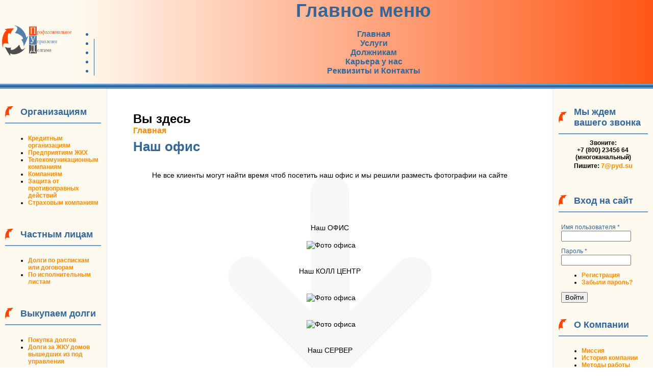

--- FILE ---
content_type: text/html; charset=utf-8
request_url: http://pyd.su/%D0%BD%D0%B0%D1%88-%D0%BE%D1%84%D0%B8%D1%81
body_size: 4527
content:
<!DOCTYPE html PUBLIC "-//W3C//DTD XHTML+RDFa 1.0//EN"
  "http://www.w3.org/MarkUp/DTD/xhtml-rdfa-1.dtd">
<html xmlns="http://www.w3.org/1999/xhtml" xml:lang="ru" version="XHTML+RDFa 1.0" dir="ltr"
  xmlns:content="http://purl.org/rss/1.0/modules/content/"
  xmlns:dc="http://purl.org/dc/terms/"
  xmlns:foaf="http://xmlns.com/foaf/0.1/"
  xmlns:og="http://ogp.me/ns#"
  xmlns:rdfs="http://www.w3.org/2000/01/rdf-schema#"
  xmlns:sioc="http://rdfs.org/sioc/ns#"
  xmlns:sioct="http://rdfs.org/sioc/types#"
  xmlns:skos="http://www.w3.org/2004/02/skos/core#"
  xmlns:xsd="http://www.w3.org/2001/XMLSchema#">

<head profile="http://www.w3.org/1999/xhtml/vocab">
  <meta http-equiv="Content-Type" content="text/html; charset=utf-8" />
<link rel="shortcut icon" href="http://pyd.su/sites/default/files/pushbutton_favicon_0.png" type="image/png" />
<link rel="shortlink" href="/node/7" />
<link rel="canonical" href="/%D0%BD%D0%B0%D1%88-%D0%BE%D1%84%D0%B8%D1%81" />
<meta name="Generator" content="Drupal 7 (http://drupal.org)" />
  <title>Наш офис | pyd.su</title>
  <style type="text/css" media="all">
@import url("http://pyd.su/modules/system/system.base.css?pcc5rl");
@import url("http://pyd.su/modules/system/system.menus.css?pcc5rl");
@import url("http://pyd.su/modules/system/system.messages.css?pcc5rl");
@import url("http://pyd.su/modules/system/system.theme.css?pcc5rl");
</style>
<style type="text/css" media="all">
@import url("http://pyd.su/modules/comment/comment.css?pcc5rl");
@import url("http://pyd.su/modules/field/theme/field.css?pcc5rl");
@import url("http://pyd.su/modules/node/node.css?pcc5rl");
@import url("http://pyd.su/modules/search/search.css?pcc5rl");
@import url("http://pyd.su/modules/user/user.css?pcc5rl");
</style>
<style type="text/css" media="all">
@import url("http://pyd.su/sites/all/modules/ckeditor/ckeditor.css?pcc5rl");
</style>
<style type="text/css" media="all">
@import url("http://pyd.su/sites/all/themes/pushbutton/css/style.css?pcc5rl");
</style>
  <script type="text/javascript" src="http://pyd.su/misc/jquery.js?v=1.4.4"></script>
<script type="text/javascript" src="http://pyd.su/misc/jquery.once.js?v=1.2"></script>
<script type="text/javascript" src="http://pyd.su/misc/drupal.js?pcc5rl"></script>
<script type="text/javascript" src="http://pyd.su/sites/default/files/languages/ru_iPFCwSyZkzfO1NXLKZqLoYjV64hjmgckT6OXFGBcqHg.js?pcc5rl"></script>
<script type="text/javascript">
<!--//--><![CDATA[//><!--
jQuery.extend(Drupal.settings, {"basePath":"\/","pathPrefix":"","ajaxPageState":{"theme":"pushbutton","theme_token":"kY7wsp_tr5RHd_gvFFlwAc4oLDM3lDz2x4gbewjKC2A","js":{"misc\/jquery.js":1,"misc\/jquery.once.js":1,"misc\/drupal.js":1,"public:\/\/languages\/ru_iPFCwSyZkzfO1NXLKZqLoYjV64hjmgckT6OXFGBcqHg.js":1},"css":{"modules\/system\/system.base.css":1,"modules\/system\/system.menus.css":1,"modules\/system\/system.messages.css":1,"modules\/system\/system.theme.css":1,"modules\/comment\/comment.css":1,"modules\/field\/theme\/field.css":1,"modules\/node\/node.css":1,"modules\/search\/search.css":1,"modules\/user\/user.css":1,"sites\/all\/modules\/ckeditor\/ckeditor.css":1,"sites\/all\/themes\/pushbutton\/css\/style.css":1}},"urlIsAjaxTrusted":{"\/%D0%BD%D0%B0%D1%88-%D0%BE%D1%84%D0%B8%D1%81?destination=node\/7":true}});
//--><!]]>
</script>
</head>
<body class="html not-front not-logged-in two-sidebars page-node page-node- page-node-7 node-type-page" >
  <div id="skip-link">
    <a href="#main-content" class="element-invisible element-focusable">Перейти к основному содержанию</a>
  </div>
    <table id="main-menu" summary="Navigation elements." border="0" cellpadding="0" cellspacing="0" width="100%">
  <tr>
    <td id="home" width="10%">
              <a href="/" title="Главная" rel="home" id="logo"><img src="http://pyd.su/sites/default/files/pushbutton_logo-_0.txt" alt="Главная" border="0" /></a>
          </td>

    <td class="main-menu" width="90%" align="center" valign="middle">
      <h2 class="element-invisible">Главное меню</h2><ul id="navlist" class="links"><li class="menu-240 first"><a href="/">Главная</a></li>
<li class="menu-568"><a href="/%D1%83%D1%81%D0%BB%D1%83%D0%B3%D0%B8">Услуги</a></li>
<li class="menu-441"><a href="/%D0%B4%D0%BE%D0%BB%D0%B6%D0%BD%D0%B8%D0%BA%D0%B0%D0%BC">Должникам</a></li>
<li class="menu-440"><a href="/%D0%BA%D0%B0%D1%80%D1%8C%D0%B5%D1%80%D0%B0-%D1%83-%D0%BD%D0%B0%D1%81">Карьера у нас</a></li>
<li class="menu-439 last"><a href="/%D1%80%D0%B5%D0%BA%D0%B2%D0%B8%D0%B7%D0%B8%D1%82%D1%8B-%D0%B8-%D0%BA%D0%BE%D0%BD%D1%82%D0%B0%D0%BA%D1%82%D1%8B">Реквизиты и Контакты</a></li>
</ul>    </td>
  </tr>
</table>

<table id="secondary-menu" summary="Navigation elements." border="0" cellpadding="0" cellspacing="0" width="100%">
  <tr>
    <td class="secondary-menu" valign="middle">
          </td>
  </tr>
  </table>

<table id="content" border="0" cellpadding="15" cellspacing="0" width="100%">
  <tr>
        <td id="sidebar-first">
        <div class="region region-sidebar-first">
    <div id="block-block-3" class="block block-block">

        <h2 class="title">Организациям</h2>
    
  <div class="content">
    <ul>
	<li><a href="http://pyd.su/%D0%BA%D1%80%D0%B5%D0%B4%D0%B8%D1%82%D0%BD%D1%8B%D0%BC-%D0%BE%D1%80%D0%B3%D0%B0%D0%BD%D0%B8%D0%B7%D0%B0%D1%86%D0%B8%D1%8F%D0%BC" title="Кредитным организациям">Кредитным организациям</a></li>
	<li><a href="http://pyd.su/%D0%BF%D1%80%D0%B5%D0%B4%D0%BF%D1%80%D0%B8%D1%8F%D1%82%D0%B8%D1%8F%D0%BC-%D0%B6%D0%BA%D1%85" title="Предприятиям ЖКХ">Предприятиям ЖКХ</a></li>
	<li><a href="http://pyd.su/%D1%82%D0%B5%D0%BB%D0%B5%D0%BA%D0%BE%D0%BC%D0%BC%D1%83%D0%BD%D0%B8%D0%BA%D0%B0%D1%86%D0%B8%D0%BE%D0%BD%D0%BD%D1%8B%D0%BC-%D0%BA%D0%BE%D0%BC%D0%BF%D0%B0%D0%BD%D0%B8%D1%8F%D0%BC" title="Телекомуникационным компаниям">Телекомуникационным компаниям</a></li>
	<li><a href="http://pyd.su/%D0%BA%D0%BE%D0%BC%D0%BF%D0%B0%D0%BD%D0%B8%D1%8F%D0%BC" title="Компаниям">Компаниям</a></li>
	<li><a href="http://pyd.su/%D0%B7%D0%B0%D1%89%D0%B8%D1%82%D0%B0-%D0%BE%D1%82-%D0%BF%D1%80%D0%BE%D1%82%D0%B8%D0%B2%D0%BE%D0%BF%D1%80%D0%B0%D0%B2%D0%BD%D1%8B%D1%85-%D0%B4%D0%B5%D0%B9%D1%81%D1%82%D0%B2%D0%B8%D0%B9" title="Защита от противоправных действий">Защита от противоправных действий</a></li>
	<li><a href="http://pyd.su/%D1%81%D1%82%D1%80%D0%B0%D1%85%D0%BE%D0%B2%D1%8B%D0%BC-%D0%BA%D0%BE%D0%BC%D0%BF%D0%B0%D0%BD%D0%B8%D1%8F%D0%BC" title="Страховым компаниям">Страховым компаниям</a></li>
</ul>
  </div>
</div>
<div id="block-block-4" class="block block-block">

        <h2 class="title">Частным лицам</h2>
    
  <div class="content">
    <ul>
	<li><a href="http://pyd.su/%D0%B4%D0%BE%D0%BB%D0%B3%D0%B8-%D0%BF%D0%BE-%D1%80%D0%B0%D1%81%D0%BF%D0%B8%D1%81%D0%BA%D0%B0%D0%BC-%D0%B8%D0%BB%D0%B8-%D0%B4%D0%BE%D0%B3%D0%BE%D0%B2%D0%BE%D1%80%D0%B0%D0%BC" title="Частным лицам">Долги по распискам или договорам</a></li>
	<li><a href="http://pyd.su/%D0%BF%D0%BE-%D0%B8%D1%81%D0%BF%D0%BE%D0%BB%D0%BD%D0%B8%D1%82%D0%B5%D0%BB%D1%8C%D0%BD%D1%8B%D0%BC-%D0%BB%D0%B8%D1%81%D1%82%D0%B0%D0%BC" title="По исполнительным листам">По исполнительным листам</a></li>
</ul>
  </div>
</div>
<div id="block-block-5" class="block block-block">

        <h2 class="title">Выкупаем долги</h2>
    
  <div class="content">
    <ul>
	<li><a href="http://pyd.su/%D0%BF%D0%BE%D0%BA%D1%83%D0%BF%D0%BA%D0%B0-%D0%B4%D0%BE%D0%BB%D0%B3%D0%BE%D0%B2" title="Покупка долгов">Покупка долгов</a></li>
	<li><a href="http://pyd.su/%D0%BF%D0%BE%D0%BA%D1%83%D0%BF%D0%BA%D0%B0-%D0%BF%D1%80%D0%BE%D1%81%D1%80%D0%BE%D1%87%D0%B5%D0%BD%D0%BD%D0%BE%D0%B9-%D0%B7%D0%B0%D0%B4%D0%BE%D0%BB%D0%B6%D0%B5%D0%BD%D0%BD%D0%BE%D1%81%D1%82%D0%B8-%D0%BD%D0%B0%D1%81%D0%B5%D0%BB%D0%B5%D0%BD%D0%B8%D1%8F-%D0%B7%D0%B0-%D0%B6%D0%B8%D0%BB%D0%B8%D1%89%D0%BD%D0%BE-%D0%BA%D0%BE%D0%BC%D0%BC%D1%83%D0%BD%D0%B0%D0%BB%D1%8C%D0%BD%D1%8B%D0%B5-%D1%83%D1%81%D0%BB%D1%83%D0%B3%D0%B8-%D0%B4%D0%BE%D0%BC%D0%BE%D0%B2-%D0%B2%D1%8B%D1%88%D0%B5%D0%B4%D1%88%D0%B8%D1%85-%D0%B8%D0%B7-%D0%BF%D0%BE%D0%B4">Долги за ЖКУ домов вышедших из под управления</a></li>
</ul>
  </div>
</div>
<div id="block-block-6" class="block block-block">

        <h2 class="title">Юридические услуги</h2>
    
  <div class="content">
    <ul>
	<li><a href="http://pyd.su/%D0%B0%D0%B1%D0%BE%D0%BD%D0%B5%D0%BD%D1%82%D1%81%D0%BA%D0%BE%D0%B5-%D0%BE%D0%B1%D1%81%D0%BB%D1%83%D0%B6%D0%B8%D0%B2%D0%B0%D0%BD%D0%B8%D0%B5" title="Абонентское обслуживание">Абонентское обслуживание</a></li>
	<li><a href="http://pyd.su/%D0%BF%D1%80%D0%B5%D0%B4%D1%81%D1%82%D0%B0%D0%B2%D0%B8%D1%82%D0%B5%D0%BB%D1%8C%D1%81%D1%82%D0%B2%D0%BE-%D0%B2-%D1%81%D1%83%D0%B4%D0%B5" title="Представительство в суде">Представительство в суде</a></li>
</ul>
  </div>
</div>
  </div>
    </td>
    
    <td valign="top">
        
      <div id="main">
                  <div id="breadcrumb"><h2 class="element-invisible">Вы здесь</h2><div class="breadcrumb"><a href="/">Главная</a></div></div>
                <a id="main-content"></a>
                          <h1 class="title" id="page-title">Наш офис</h1>
                
                  <div class="tabs"></div>
        
        
                
        <!-- start main content -->
          <div class="region region-content">
    <div id="block-system-main" class="block block-system">

      
  <div class="content">
    <div id="node-7" class="node node-page clearfix" about="/%D0%BD%D0%B0%D1%88-%D0%BE%D1%84%D0%B8%D1%81" typeof="foaf:Document">

  
      <span property="dc:title" content="Наш офис" class="rdf-meta element-hidden"></span><span property="sioc:num_replies" content="0" datatype="xsd:integer" class="rdf-meta element-hidden"></span>
  
  <div class="content">
    <div class="field field-name-body field-type-text-with-summary field-label-hidden"><div class="field-items"><div class="field-item even" property="content:encoded"><div style="color: rgb(0, 0, 0); font-family: Verdana, Helvetica, Arial, sans-serif; font-size: 14px; line-height: 17.68000030517578px; text-align: center;">Не все клиенты могут найти время чтоб посетить наш офис и мы решили разместь фотографии на сайте</div>

<p><br />
<br />
<br />
&nbsp;</p>

<div style="color: rgb(0, 0, 0); font-family: Verdana, Helvetica, Arial, sans-serif; font-size: 14px; line-height: 17.68000030517578px; text-align: center;">Наш ОФИС<br />
&nbsp;</div>

<div style="color: rgb(0, 0, 0); font-family: Verdana, Helvetica, Arial, sans-serif; font-size: 14px; line-height: 17.68000030517578px; text-align: center;">&nbsp;<img alt="Фото офиса" src="http://web.archive.org/web/20131126035201im_/http://pyd.su/sites/default/files/office.png" style="border:0px" /></div>

<p>&nbsp;</p>

<div style="color: rgb(0, 0, 0); font-family: Verdana, Helvetica, Arial, sans-serif; font-size: 14px; line-height: 17.68000030517578px; text-align: center;">Наш КОЛЛ ЦЕНТР</div>

<p>&nbsp;</p>

<div style="color: rgb(0, 0, 0); font-family: Verdana, Helvetica, Arial, sans-serif; font-size: 14px; line-height: 17.68000030517578px; text-align: center;">&nbsp;<img alt="Фото офиса" src="http://web.archive.org/web/20131126035201im_/http://pyd.su/sites/default/files/call_center1.jpg" style="border:0px" /></div>

<p>&nbsp;</p>

<div style="color: rgb(0, 0, 0); font-family: Verdana, Helvetica, Arial, sans-serif; font-size: 14px; line-height: 17.68000030517578px; text-align: center;">&nbsp;<img alt="Фото офиса" src="http://web.archive.org/web/20131126035201im_/http://pyd.su/sites/default/files/call_centr2.jpg" style="border:0px" /></div>

<p>&nbsp;</p>

<div style="color: rgb(0, 0, 0); font-family: Verdana, Helvetica, Arial, sans-serif; font-size: 14px; line-height: 17.68000030517578px; text-align: center;">Наш СЕРВЕР</div>

<p>&nbsp;</p>

<div style="color: rgb(0, 0, 0); font-family: Verdana, Helvetica, Arial, sans-serif; font-size: 14px; line-height: 17.68000030517578px; text-align: center;">&nbsp;<img alt="Фото офиса" src="http://web.archive.org/web/20131126035201im_/http://pyd.su/sites/default/files/server2.jpg" style="border:0px" /></div>
</div></div></div>  </div>

      <div class="links">&raquo; </div>
  
  
</div>
  </div>
</div>
  </div>
                <!-- end main content -->

      </div><!-- main -->
    </td>

        <td id="sidebar-second">
        <div class="region region-sidebar-second">
    <div id="block-block-1" class="block block-block">

        <h2 class="title">Мы ждем вашего звонка</h2>
    
  <div class="content">
    <p class="rtecenter"><strong>Звоните:<br />
+7 (800) 23456 64&nbsp;<br />
(многоканальный)<br />
Пишите:&nbsp;<a href="mailto:7@pyd.su?subject=%D0%A1%D0%BE%D0%BE%D0%B1%D1%89%D0%B5%D0%BD%D0%B8%D0%B5%20%D1%81%20%D1%81%D0%B0%D0%B9%D1%82%D0%B0%20pyd.su" style="font-size: 13px; line-height: 1.6;">7@pyd.su</a></strong></p>
  </div>
</div>
<div id="block-user-login" class="block block-user">

        <h2 class="title">Вход на сайт</h2>
    
  <div class="content">
    <form action="/%D0%BD%D0%B0%D1%88-%D0%BE%D1%84%D0%B8%D1%81?destination=node/7" method="post" id="user-login-form" accept-charset="UTF-8"><div><div class="form-item form-type-textfield form-item-name">
  <label for="edit-name">Имя пользователя <span class="form-required" title="Это поле обязательно для заполнения.">*</span></label>
 <input type="text" id="edit-name" name="name" value="" size="15" maxlength="60" class="form-text required" />
</div>
<div class="form-item form-type-password form-item-pass">
  <label for="edit-pass">Пароль <span class="form-required" title="Это поле обязательно для заполнения.">*</span></label>
 <input type="password" id="edit-pass" name="pass" size="15" maxlength="128" class="form-text required" />
</div>
<div class="item-list"><ul><li class="first"><a href="/user/register" title="Регистрация">Регистрация</a></li>
<li class="last"><a href="/user/password" title="Запросить новый пароль по электронной почте.">Забыли пароль?</a></li>
</ul></div><input type="hidden" name="form_build_id" value="form-vmJXvzaYPmrLx8z2H8zRg1eK6hKqY03P2wWXR6qrRrw" />
<input type="hidden" name="form_id" value="user_login_block" />
<div class="form-actions form-wrapper" id="edit-actions"><input type="submit" id="edit-submit" name="op" value="Войти" class="form-submit" /></div></div></form>  </div>
</div>
<div id="block-block-2" class="block block-block">

        <h2 class="title">О Компании</h2>
    
  <div class="content">
    <ul>
	<li><a href="http://pyd.su/%D0%BC%D0%B8%D1%81%D1%81%D0%B8%D1%8F" title="Миссия">Миссия</a></li>
	<li><a href="http://pyd.su/%D0%B8%D1%81%D1%82%D0%BE%D1%80%D0%B8%D1%8F-%D0%BA%D0%BE%D0%BC%D0%BF%D0%B0%D0%BD%D0%B8%D0%B8" title="История компании">История компании</a></li>
	<li><a href="http://pyd.su/%D0%BC%D0%B5%D1%82%D0%BE%D0%B4%D1%8B-%D1%80%D0%B0%D0%B1%D0%BE%D1%82%D1%8B" title="Наша деятельность">Методы работы</a></li>
	<li><a href="http://pyd.su/%D1%80%D1%83%D0%BA%D0%BE%D0%B2%D0%BE%D0%B4%D1%81%D1%82%D0%B2%D0%BE-%D0%BA%D0%BE%D0%BC%D0%BF%D0%B0%D0%BD%D0%B8%D0%B8-%D1%8D%D1%82%D0%BE-%D1%81%D0%BE%D1%8E%D0%B7-%D0%B5%D0%B4%D0%B8%D0%BD%D0%BE%D0%BC%D1%8B%D1%88%D0%BB%D0%B5%D0%BD%D0%BD%D0%B8%D0%BA%D0%BE%D0%B2" title="Руководство Компании - Это союз единомышленников">Руководство</a></li>
	<li><a href="http://pyd.su/%D0%BD%D0%B0%D1%88-%D0%BE%D1%84%D0%B8%D1%81" title="Наш офис">Наш офис</a></li>
	<li><a href="http://pyd.su/%D0%BD%D0%B0%D1%88%D0%B8-%D0%BA%D0%BB%D0%B8%D0%B5%D0%BD%D1%82%D1%8B" title="Наши клиенты">Наши клиенты</a></li>
</ul>
  </div>
</div>
  </div>
    </td>
      </tr>
</table>

<table id="footer-menu" summary="Navigation elements." border="0" cellpadding="0" cellspacing="0" width="100%">
  <tr>
    <td align="center" valign="middle">
      <h2 class="element-invisible">Главное меню</h2><ul id="navlist" class="links main-menu"><li class="menu-240 first"><a href="/">Главная</a></li>
<li class="menu-568"><a href="/%D1%83%D1%81%D0%BB%D1%83%D0%B3%D0%B8">Услуги</a></li>
<li class="menu-441"><a href="/%D0%B4%D0%BE%D0%BB%D0%B6%D0%BD%D0%B8%D0%BA%D0%B0%D0%BC">Должникам</a></li>
<li class="menu-440"><a href="/%D0%BA%D0%B0%D1%80%D1%8C%D0%B5%D1%80%D0%B0-%D1%83-%D0%BD%D0%B0%D1%81">Карьера у нас</a></li>
<li class="menu-439 last"><a href="/%D1%80%D0%B5%D0%BA%D0%B2%D0%B8%D0%B7%D0%B8%D1%82%D1%8B-%D0%B8-%D0%BA%D0%BE%D0%BD%D1%82%D0%B0%D0%BA%D1%82%D1%8B">Реквизиты и Контакты</a></li>
</ul>          </td>
  </tr>
</table>

  </body>
</html>


--- FILE ---
content_type: text/css
request_url: http://pyd.su/sites/all/themes/pushbutton/css/style.css?pcc5rl
body_size: 3084
content:

/*
** HTML elements
*/
body {
  color: #000;
  background-color: #fff;
  margin: 0;
  padding: 0;
}
body, p, td, li, ul, ol {
  font-family: Verdana, Helvetica, Arial, sans-serif;
}
h1, h2, h3, h4, h5, h6 {
  font-family: "Trebuchet MS", Geneva, Arial, Helvetica, SunSans-Regular, Verdana, sans-serif;
  margin: 0;
}
h1 {
  color: #369;
  font-size: 1.6em;
}
tr.odd td, tr.even td {
  padding: 0.3em;
}
a:link {
  text-decoration: none;
  font-weight: bold;
  color: #ff8c00;
}
a:visited {
  text-decoration: none;
  font-weight: bold;
  color: #c96;
}
a:hover, a:active {
  font-weight: bold;
  color: #ff4500;
  text-decoration: underline;
}
fieldset {
  border: 1px solid #ccc;
}
p {
  margin: 0 0 1.3em 0;
  padding: 0;
}
blockquote {
  border-left: 4px solid #69c;  /* LTR */
  padding: 0 15px;
  margin: 25px 100px 25px 50px; /* LTR */
  color: #696969;
  text-align: left; /* LTR */
  font-size: 1.2em;
  line-height: 1.3em;
  font-family: "Trebuchet MS", Geneva, Arial, Helvetica, SunSans-Regular, Verdana, sans-serif;
}
pre {
  background-color: #eee;
  padding: 0.75em 1.5em;
  font-size: 1.2em;
  border: 1px solid #ddd;
}
.form-item {
  margin-top: 1em;
}
.form-item label {
  color: #369;
}
.item-list .title {
  color: #369;
  font-size: 0.85em;
}

/*
** Page layout blocks / IDs
*/
#main-menu {
  border-collapse: separate;
  background-color: #FFFAF0;
  border-bottom: 3px solid #69c;
}
#main-menu tr {
/*  background: transparent url(../images/header-a.png) left bottom repeat; /* LTR */

}
td#home {
/*  background: transparent url(../images/logo-background.jpg) left top repeat; /* LTR */
}


td#home a:link img, td#home a:visited img {
/*  background: transparent url(../images/logo-active.jpg) repeat; /* LTR */
  width: 144px;
  height: 63px;
}
td#home a:hover img {
 /* background: transparent url(../images/logo-hover.jpg) repeat; /* LTR */
  width: 144px;
  height: 63px;
}
.main-menu {
 background: transparent url(../images/rect9602.png) left bottom no-repeat; /* LTR */
  color: #369;
}
.main-menu a:link, .main-menu a:visited {
  color: #369;
}


.main-menu a:hover {
  color: #000;
}
#main-menu .main-menu h1, #main-menu .main-menu h2, #main-menu .main-menu h3 {
  font-size: 2.3em;
  color: #369;
}
#secondary-menu {
  border-collapse: separate;
  background-color: #369;
  border-bottom: 3px solid #69c;
}
.secondary-menu {
  padding: 2px 0;
}
.secondary-menu, .secondary-menu a:link, .secondary-menu a:visited {
  color: #e4e9eb;
}
.secondary-menu a:hover {
  color: #fff;
  text-decoration: underline;
}
#secondary-menu .secondary-menu {
  font-size: 0.85em;
}
ul.links li {
  border-left: 1px solid #ff8c00; /* LTR */
}
#navlist li {
  border-left: 1px solid #369; /* LTR */
}
#subnavlist li, ul.main-menu li, ul.secondary-menu li {
  border-left: 1px solid #fff; /* LTR */
}
#navlist li.first, #subnavlist li.first, ul.links li.first {
  border: none;
}
#subnavlist {
  text-align: right; /* LTR */
  padding-right: 40px; /* LTR */
}
.tabs {
  margin: 15px 0;
}
.tabs ul.primary {
  border-collapse: collapse;
  padding: 0 0 3px 10px; /* LTR */
  white-space: nowrap;
  list-style: none;
  margin: 0;
  height: auto;
  line-height: normal;
  border-bottom: 2px solid #369;
}
.tabs ul.primary li {
  display: inline;
}
.tabs ul.primary li a {
  padding: 3px 10px;
  background: #fff url(../images/tabs-off.png) left top no-repeat; /* LTR */
  border-color: #69C;
  border-width: 2px;
  border-style: none solid none none; /* LTR */
  height: auto;
  margin-right: 10px; /* LTR */
  text-decoration: none;
  text-transform: lowercase;
}
.tabs ul.primary li.active a {
  background: #369 url(../images/tabs-on.png) left top no-repeat; /* LTR */
  border-right: 2px solid #369; /* LTR */
  color: #fff;
}
.tabs ul.primary li a:hover {
  background-color: #fffaf0;
  color: #ff4500;
}
.tabs ul.secondary {
  border-collapse: collapse;
  padding: 10px 0;
  margin: 0;
  white-space: nowrap;
  width: 100%;
  list-style: none;
  height: auto;
  line-height: normal;
  border-bottom: none;
}
.tabs ul.secondary li {
  display: inline;
  height: auto;
  padding: 0 0 0 10px; /* LTR */
  text-decoration: none;
  border-right: none; /* LTR */
}
.tabs ul.secondary li a {
  background: #fff url(../images/tabs-option-off.png) left center no-repeat; /* LTR */
  padding: 10px 0 10px 25px; /* LTR */
  margin: 0;
}
.tabs ul.secondary li a.active {
  background: #fff url(../images/tabs-option-on.png) left center no-repeat; /* LTR */
  color: #369;
  border-bottom: none;
}
.tabs ul.secondary li a:hover {
  background: #fff url(../images/tabs-option-hover.png) left center no-repeat; /* LTR */
  color: #FF4500;
}
#content {
  background-color: #fff;
}
#contentstart {
  background-color: #fff;
}
#menu {
  padding: 0.5em 0.5em 0 0.5em;
  text-align: right; /* LTR */
  vertical-align: middle;
}
#search .form-text, #search .form-submit {
  border: 1px solid #369;
  font-size: 0.85em;
  margin: 0.2em;
}
#search .form-text {
  width: 9em;
}
#search .form-submit {
  height: 1.5em;
}
#name-and-slogan {
  background-color: #bdd3ea;
  background-image: url(../images/header-c.png);
  font-family: "Trebuchet MS", Geneva, Arial, Helvetica, SunSans-Regular, Verdana, sans-serif;
}
#site-name {
  font-size: 1.2em;
}
#site-name a:link, #site-name a:visited {
  color: #fff;
}
#site-name a:hover {
  color: #ff8c00;
  text-decoration: none;
}
#site-slogan {
  font-size: 0.8em;
  font-weight: bold;
}
#main {
  /* padding in px not ex because IE messes up 100% width tables otherwise */
  padding: 30px 35px 50px 35px;
  background: transparent url(../images/background.png) center center no-repeat;
  /* fix background overlapping text in IE (aka Peekaboo Bug) */
  position: relative;
}
#mission, .node .content, .comment .content {
  line-height: 1.4;
}
.region-help {
  font-size: 0.9em;
  margin-bottom: 1em;
}
.breadcrumb {
  margin-bottom: .5em;
}
.messages {
  background-color: #eee;
  border: 1px solid #ccc;
  padding: 0.3em;
  margin-bottom: 1em;
}
.error {
  border-color: red;
}
.nav {
  padding: 0;
  margin: 0;
}
#sidebar-first, #sidebar-second {
  font-size: 0.75em;
  width: 175px;
  /* padding in px not ex because IE messes up 100% width tables otherwise */
  padding: 25px 10px 75px 10px;
  vertical-align: top;
  background: #FFFAF0;
}
#sidebar-first {
  border-right: 3px solid #f5f5f5;
}
#sidebar-second {
  border-left: 3px solid #f5f5f5;
}
#sidebar-first li, #sidebar-second li {
  font-size: 1em;
}
.node .content {
  text-align: left; /* LTR */
  font-size: 0.85em;
  line-height: 1.3;
}
.comment .content {
  text-align: left; /* LTR */
  font-size: 0.85em;
  line-height: 1.3;
}
#footer-message {
  padding: 15px 100px 30px 100px;
  font-size: 0.85em;
  text-align: center;
  color: #aaa;
}
table#footer-menu {
  border-top: 3px solid #69c;
  border-bottom: 3px solid #69c;
  background-color: #369;
  color: #e4e9eb;
}
#footer-menu td {
  padding: 5px;
  font-size: 0.75em;
}
#footer-menu .main-menu, #footer-menu a:link, #footer-menu a:visited {
  color: #e4e9eb;
}
#footer-menu a:hover {
  color: #fff;
  text-decoration: underline;
}
#footer-menu .main-menu h1, #footer-menu .main-menu h2, #footer-menu .main-menu h3 {
  font-size: 1.3em;
  color: #e4e9eb;
}
/*
** Common declarations for child classes of node, comment, block, etc.
** If you want any of them styled differently for a specific parent, add
** additional rules /with only the differing properties!/ to .parent .class.
** See .comment .title for an example.
*/
#content .title, #content .title a {
  color: #369;
}
.content h1 {
  color: #369;
  font-size: 1.9em;
}
.content h2 {
  color: #58b;
  font-size: 1.7em;
}
.content h3 {
  color: #69c;
  font-size: 1.5em;
}
.content h4 {
  color: #8be;
  font-size: 1.3em;
}
.content h5 {
  color: #96c6f6;
  font-size: 1.15em;
}
.submitted {
  color: #999;
  font-size: 0.79em;
}
div.links {
  color: #ff8c00;
}
.links a {
  font-weight: bold;
}
.block h2.title {
  border-bottom: 2px solid #69c;
  color: #369;
  font-size: 18px;
  font-weight: bold;
  padding: 10px 5px 10px 30px; /* LTR */
  margin-bottom: .25em;
  background: transparent url(../images/icon-block.png) left center no-repeat; /* LTR */
}
.block .content {
  padding: 5px;
}
.block {
  margin-bottom: 1.5em;
}
.node {
  margin: .5em 0 2.5em 0;
}
.node .content, .comment .content {
  margin: .5em 0 .5em 0;
}
.node .taxonomy {
  color: #999;
  font-size: 0.83em;
  padding: 1.5em;
}
.node .user-picture {
  border: 1px solid #fff;
  float: right; /* LTR */
  margin: 0.5em;
}
.comment {
  border: 1px solid #abc;
  padding: .5em;
  margin-bottom: 1em;
}
.comment .title {
  font-size: 1em;
  padding: 10px 0 12px 19px; /* LTR */
  background: transparent url(../images/icon-comment.png) left center no-repeat; /* LTR */
}
.comment .new {
  font-weight: bold;
  font-size: 1em;
  margin-left: 2px; /* LTR */
  color: red;
}
.comment .user-picture {
  border: 1px solid #fff;
  float: right; /* LTR */
  margin: 10px;
}
div.links {
  font-size: 0.75em;
}
div.links .prev, div.links .next, div.links .up {
  font-size: 1.15em;
}
.titles .prev, .titles .next {
  font-size: 0.85em;
  font-weight: bold;
  color: #444;
}

/*
 * The skip-link link will be completely hidden until a user tabs to the link.
 * See http://www.webaim.org/techniques/skipnav/
 */
#skip-link a,
#skip-link a:visited {
  position: absolute;
  display: block;
  left: 0;
  top: -500px;
  width: 1px;
  height: 1px;
  overflow: hidden;
  text-align: center;
  background-color: #666;
  color: #fff;
}

#skip-link a:hover,
#skip-link a:active,
#skip-link a:focus {
  position: static;
  width: 100%;
  height: auto;
  padding: 2px 0 3px 0;
}

.nav .links .next a:link {
  padding: 17px 17px 17px 0; /* LTR */
  background: transparent url(../images/arrow-next.png) right center no-repeat; /* LTR */
}
.nav .links .next a:visited {
  padding: 17px 17px 17px 0; /* LTR */
  background: transparent url(../images/arrow-next-visited.png) right center no-repeat; /* LTR */
}
.nav .links .next a:hover {
  padding: 17px 17px 17px 0; /* LTR */
  background: transparent url(../images/arrow-next-hover.png) right center no-repeat; /* LTR */
}
.nav .links .prev a:link {
  padding: 17px 0 17px 17px; /* LTR */
  background: transparent url(../images/arrow-prev.png) left center no-repeat; /* LTR */
}
.nav .links .prev a:visited {
  padding: 17px 0 17px 17px; /* LTR */
  background: transparent url(../images/arrow-prev-visited.png) left center no-repeat; /* LTR */
}
.nav .links .prev a:hover {
  padding: 17px 0 17px 17px; /* LTR */
  background: transparent url(../images/arrow-prev-hover.png) left center no-repeat; /* LTR */
}
.nav .links .up a:link {
  padding: 11px 0 17px 0;
  background: transparent url(../images/arrow-up.png) center top no-repeat;
}
.nav .links .up a:visited {
  padding: 11px 0 17px 0;
  background: transparent url(../images/arrow-up-visited.png) center top no-repeat;
}
.nav .links .up a:hover {
  padding: 11px 0 17px 0;
  background: transparent url(../images/arrow-up-hover.png) center top no-repeat;
}

/*
** Administration page styles
*/
div.admin-panel .description {
  color: #999;
}
div.admin-panel h3 {
  background-color: #369;
  color: #fff;
  padding: 5px 8px 5px;
  margin: 0;
}
div.admin-panel .body {
  background: #fffaf0;
}

/*
** Module specific styles
*/
.content .active {
  color: #369;
}
#aggregator .feed-source {
  background-color: #eee;
  border: 1px solid #ccc;
  padding: 1em;
  margin: 1em 0 1em 0;
}
#aggregator .news-item .source {
  color: #999;
  font-style: italic;
  font-size: 0.85em;
}
#aggregator .title {
  font-size: 1em;
}
#aggregator h3 {
  margin-top: 1em;
}
#tracker th {
  text-align: center;
  background-color: #f5f5f5;
  border-bottom: 1px solid #ddd;
  border-right: 1px solid #ddd; /* LTR */
  border-left: 1px solid #fafafa; /* LTR */
}
#tracker th img {
  float: right; /* LTR */
}
#tracker tr.even, #tracker tr.odd {
  background-color: #fff;
}
#tracker td {
  vertical-align: top;
  padding: 1em 1em 1em 0; /* LTR */
  border-bottom: 1px solid #bbb;
}
#forum {
  margin: 15px 0 15px 0;
  background-color: #fff;
}
#forum table {
  width: 100%;
  border: 2px solid #69c;
}
#forum table tr th {
  text-align: center;
  background: #69c;
  color: #fff;
  font-size: 0.75em;
  border-bottom: 1px solid #aaa;
}
#forum table tr th a  {
  color: #fff;
  text-decoration: underline;
}
#forum table tr th img {
  margin: 0;
}
#forum tr.odd {
  background: #e0edfb;
}
#forum tr.even {
  background: #fff;
}
#forum td {
  padding: 0.5em;
}
#forum td.container {
  color: #000;
  background: #369 url(../images/forum-container.jpg) right top no-repeat; /* LTR */
  border: 2px solid #69c;
}
#forum td.container a {
  color: #e4e9eb;
  padding: 20px 0 20px 35px; /* LTR */
  background: transparent url(../images/forum-link.png) left center no-repeat; /* LTR */
}
#forum td.container a:visited {
  color: #e4e9eb;
}
#forum td.statistics, #forum td.settings, #forum td.pager {
  height: 1.5em;
  border: 1px solid #bbb;
}
#forum td .name {
  color: #96c;
}
#forum td .links {
  padding-top: 0.7em;
  font-size: 0.9em;
}
.block-forum h2 {
  margin-bottom: .5em;
}


--- FILE ---
content_type: text/plain
request_url: http://pyd.su/sites/default/files/pushbutton_logo-_0.txt
body_size: 17788
content:
�PNG

   IHDR  �   �   �#�K   sBIT|d�   	pHYs  �  �B(�x   tEXtSoftware www.inkscape.org��<    IDATx��y�S����f�A�ETDA�(�^��s��@p�[+m]ZmU� ���m�֥�
�"�7D@Ѣ�� ���3���s3�d�Y2�f����>��{�9o�$���=�"��h4�FӚ0�-�F��h4�F+?�F�Ѵ:���h4M�C+?�F�Ѵ:�-@K���uN��ۀ�����R�׽!{j4M�Eho������� m#m���2�c�׽6�j4M+C+����:� �}4�0��^�Ǚ�M��hZZ�e��'�����t`���B��̀x�F����/˸<�Ӂ����i��$���ޔv�4����_`�/���Ӽ�<���?L�l����m�B�.�ɇ�-�F���/�py|݁P��c���T��]�6�r�؝m�B�o�+�-�F��q~9�m�,��T2x
X���F�S6�F�iI�_����.C��5�ŀ��u��z�r=��h4�D��r���"�@#O;�����<��� �F�Ѵt���f"pP�����qy|�����R-X�Ӧ��;w_~��2�Rh4m��q\_OT:4�d�����Y��*ǈg��y���7�е�@dQ����;��'�e����6{j4YC+�f���[ �����F)��))��kͯ�����ɧ���i���x�J>}'HeE�6Z�i4YC�=�>���J��\���~��u<�T���Y�"�3_���gz���K�����w�#z�r�0|?mj�X�i��Κ��.�����G�Y.�o���<ذF���P��U�]ے߂q��ԊO��mZ���)`�+�(��6��m�������! �S�	���/��\�e~��������)3
iǏZ�i49N�U~NQ �FUG8 �غ�j�u��:��Y��X���Y_ʳd�	,py|�[��|Wf�ٽ=3�h4���m���Q�-�֓�3۾�" �Oq��R�_�<�n��.��j�׽5M��2����4��'7��St���A��e�l.�����Db����H. >ty|���eiK��h�N敟S�Rn���0��c�6��k	ȗ�ѹ���8��w���]�X�םJ��F����5:EW�N`&0	�2a6Wŷ8)]���M�R�P�����x�F�2���Grj�7/�c��Y�rE�ǹ4��ǒ<���<W��h2FvFr98X�����hrg:qy|%(�p6�<��<��X�h4��]oɀ|U��*`]Vei8��i�R����I��r�����,�F�Ѥ��
d��|�L 2���brG���q�c8�V���p���O�d[�&�d_��	�=�8xfY�Xv�_�c�j�����O�8��xQ+�V�S<|, �F���hZ�����F�)f�f�ű�.& �gh�����/�5�V�D��l�Ѥ��S~5�g[�k	��������XI0� [>ʑkN���h�I�)?�8�X� �mq�G�5ɴ���:�eb�&�Ͷ���'�h4�$w��S�b2�1pz�ű�儓)�"7~}\����g[�F�I��0_9E!�0&ۢ�p'�-�<�Ӏ�db�1����{�ӳ-H��) �' _��>e�,$ �����$?6��6`\j���s��8m�À
�-r}�����@�!�U=2TN�!����d�%2Խ�X�8����0$��C9��RA@��)���9����.�x�����������@y��RI@��)"�Ѻ��a��i����2`�7ι�=��q����3��_�Uq����w�$�w���N��{}<�X������)����:��I9Gf��]�7�=ŷx2�<���Q_�B �ry|'e[�f�S�W����in�):�s�o��Q)7��%�#��|�rNr � V��G�1����V�b;����(e�,�2�NqU��N>D-]���������3X���q��y�?Op����6���b�]��},�.�����R� m�kQ���G��7p��8�{�������)p�x;�ϩ(EJ�=qlp���)����7 �Qe�f�p�#�^�����{�[�
{����Qm��ir,�%�h ����c���ơ������u�S|����R�O����v���8š8���,�P1П ��u"d6˯8�a@��Of��t��t���
PcNL�Xi�G��~�{M�$p����R�Y���^���˒��qϫ��pA�C��H����>%�f���8O�ԍd���^A�Lơn �% k�]��忨���_G�x�����(���ov��G쿆��?5�z����2[�ճTu��(�y����;J����4��E�s��$ �F�
j��5�t��Q���)�,�K�M�=�Ԉ� ��:��|#�:�D�gA@��8V����WU��m�WQ3�πS�f�N�'��,@)iE��K��I@�q�4�����xW�$�C���l�3�FT]P96b�y�{0����[��Ԭ`69"�x�u<��\q�D=�����|���j�k)�;�'�n���-�d�>Ǉ
���# 7�){ٛ�9���|rS�	�g� �W�*<��H�I��|���#�$���	�1���d� |��NY���	��(ŧ�~��^<f���F� �f�8�|�^���3dP�Mo59`�2x�W+>%�&ԍ
�i�qN��)Q�O���e��s6J���ʭ�Lu/���SD�?�x����~��Q|�Q���dY��V�GJ9��璈���:��S��=��O>����?�~h+��(��]{�u	��G�з$�j���W�r��n�V|��=(O�r��cRL�� [	�窯�:'�p�p{��ǐ�L��o�6�P柴����~����L��J�46د����#�����;�f��~t��V�~ó��(EfJ)>��u�h���Q&8�Sq�����Gp��Q[�b��7L����Z����6�5P5��ZK.�_P�q1녉��*��Goލ���?��, ��1�E��3��JplJ=�?�y
�;���ñc���}]$�;r��cD��׏" ��L� ���N9��(3��8ߩ�(�	�\�(�Q�O�������������
fo)\���^�{�3�o���P��Ϣ,����	��a�sT4���
885��E���'�+�t��}`-5�h� �sN�Pr��}�د�f������ދ����@��5us����t��"�N���^��BM&NB��%�2#�����2b�!D��SAw�if'�Q%�kba�������Qߩ�Ul�\�1+�S�7&�r6�='��s����KZ���P7���?]�G~��������O8�f�M�����Ձ�=���S�F)���h�9jf��!r�7|�h�^֠lH��y0P^�c21�ٯ�ؾ��/D��MB)���
_ߺ~��7��%hsN�5f���j�u �P���C(9�>��]���	ڟn�kFrr����XW���8-�{	Ȕ: f�����b����d�����G-����m3����kN^�͍�U"���F;����fL5s�\r蜄����;c�&���vjh�9�����	�D@֕X���Z׵��3_��~G��#rK|�u��8�T�Iu9��g��C��57���xԌ�l�)�"v-3Lj���Z)Su�;֐�(�\�~�kC�S&s�O-�'z��*��E��b�{e�j����H�I��װ������~f�#c��Y{�k��^k�*R�h�9G$t���q(����_纮m��h�{7���-�c�S�r���:ox�95��I��m8YN@~�r0
+�?&Qy=�g��j��o��H]-����u���S��=24V�X|)_ĝN@&c�i��4���������I+�mE�}F'���S�g݄��?�_?�8V�w+����4MNB��Z�O��$Þ�g$�Fp�mw�U��P����n�P�6؁�N*�G��$8�G�E@NKp<���=�͊���KSQ���ϧ�\�FO���.���Q���ScfO��u�J��"އ�c�;uL���8ˎEm0�Q~Nq	0:#c�E�c	�+	ȗQ�kp��i�J��m�5�?5�q�H*v,�hӡ���k+���>N���&���8ej�O@���G�(�KmS�yʅ�;�|O̓���R$�Ւ+��"Oگ�I�{r����];4�?�����/��<�<57�����������6��
��?A@Ώ9+���qԬN��;�#����,A���Cx[B,2�J"y��< ��&Z3~Mu�Q�"�t�e	ڄ��2<���Y1�*��S(�Z�I��S)qI�8�cb>G-�~T�y��Y6�^��~��~����u����Gjކ
vߗn92�9.����e�n�j�0��H^Q���.=����Fd(Q(s�-(�FM(�R<�P=P֎XJP榿���ϫ�ƹ!x�:P���q~�I�)�Q�ۉ~��5����)�)N�)
p��Qhn�8�6j�I_�)�)N�)z��p.��Z����ݾ;�>Nq=N1 �8���}W̬)R���8�FQ�Ԁ\DM<�5vpz,ף~����4�E������q����6\fs����h���_�S��J��΁�R~�X���pl<n�9�F���p �K�i�Ե	������?s��=Q��Ԅn\��z���]�y����T��S�Ee��Sf��4�L���!���J�B;*�y��21뫅�����5~�{�����������B=��t�������L����Sz���}�=�`���N���~]k+��O3�slS~[�?��z>Nq JQ�' �]��,pjF�NQR=T���B)����Aj�J�kq�E(��k���).�͏�2t�΋��Rﯥ�"�8ԓ��,�fT���#�Y�*�\���܄JE���'�b��5A�Q��('���磂��M���#߇3䄃��̘�nB�̶����Q��Y�AM�И>O��xZ��U^��|�ǡ�����|oR8?	�xeQ{��X��zku9��{��m��G�#q���cuB9�D��Ϣ�c��(�R���<j��݀Jw����>��x���26[�8j���v�ֻ �J@ƋU����7s�cQ���(ـ�ۓT��Bt���!���L���3�?��4,�f��^��7k�қ��Op`�����#������wJf����^�����[�(:t�Gpb��ѷ�Ѷ(~��~�L��%��~�d���}�ӛ�|��P�sQ7�2T ���e% W�����Q�.����W�̛���%8�@T�鹨��B��Y7�=�&9uZ�r=���Ǡ�`��f5ʼ9�Dɰ���(s��(��ǁ�ƛ9�/Q�'�����#��"��HTJ�I�,7�����z��´�fh[PM�# 7G�k�z��q�D�&ށS\���y_�	�^�s��T\�Ե���܀S�Q-倗�|��"�u�!*;��{1�f�ͨk}�>&m9֣�73��oN�+��3��-�X$":awо��NE��v�}�F\�{�`�ڨ���Q)�l?D}��*2�n���L� լ���5�M#C��N" '�sFN`+�kQ?�ܘQ�Op���N_�x�ﰁ�/o�u�\w�^���v ��3��vr}��YΖ�lu)��<��'�
6n�y�5��F��	ȩIɒ�s��FM!c�D2���C���S8�6������9X8E	j!}@§��.z;�g���{ݷ��,I��:�h����FӂH�9R��eKH{P��ơbg�jn���u��{ݏ�����u���V�r����R3�F���Z��*0�	|��򩦑%0r������U.�o�d��%�S�NS��I5b��R�3O�i֤K�%XM=�dp����uo�{��Qn�O�8�c�����WZSC8/b���!2�=W��k4I�z�\�3��~�MZ~����}j�=��eG�A'���k�8�/p��<��P&��p�)q���-K{{��q[�}�TE�	�E�I#�wxQ��G��.5|K@6-�m����˲( �����o�HZ�ËF���U~Nq8*�4S9C�����i\�I�رD%W2��~����q��v����L�%3�h�����{2�,����h �^�.��4TŅ��N-GP)���r�����hZ<�ST*�U)�ah���^w��람r`����ibT���h4�jRg�T){^LMgb/�_��%�u\_���I\�3]������Y�py|��Q?�����D�4MI������Њ/y�^w����AM��LqR���h4�(R����+���I���F���?Fŗ���aep,�F��E�f~�ɼEs���9�^�>T��L�m��sy|%.��k�-5��a�Jae��	5՜5)��uK`����LN�p]����kWN������<���u�XW[�F�iMW~Nq(�f��3�4�����?H_�J{�5�T�py|mP�8D��� ��׫{Ǥ��Oz��x�`C��ř���$f���!��/����h4�"3�b��f
��҄��~���m���js�������]�*�y��+HM��F�x�����D�C���8�NE���=r�g߅�^�5T���DN�!)y듵���v=��s��0j����+���7�u?�m�s���h2O*�_�]�h�g�{�~�Ƿ�Ez�s��ty|��Ǵ{��uoHf�e�6���� <i@/㷥C�:�/����������X����^�6�.��=y��?*T��ek����*ʕ���&������M�(�F��Ҍ��~�=M��L�.��`)��K��Ͽ�u�{U�ft��NJSmڶ+꼏W�zH+>�&�i�Ήd�֗��e ���00-];\�0��.�m�6� +U.�zCh�������m�vI��;Ո����Gg/�
iŧ��<MU~�D�����:����O`5k{����SZ��˫�l�SK;�4�WR��㎬YK���Ϫ��ݷF��=�������g
�4���w���ۣ�&%&�H��!f���փ��1�8�+u�_�Bqd�.���r΢��j4��$y���n��vY�5��]��x+>Zܹg_��S�6�>��X�C��V��?�*���4��CSf~Ǔ��8�g~��uW�<?3��� �d�WY�����5K���#���a�?�@Ee��>\��4�fDS����I�z�ydp��������
�'�;�8�s��>Op�ѥc[���oj�$5Mn����1|��q������U^�;��Fi?!�԰�_�)5��Z�F��h��;!eR$�6{f�L���H��y�UKi�3��� ��y�A�ŀC� �Wo}�q���i4͌䔟SG�V�F�g~�����x>�v�O��o6G��uh[�Y�zש��E���.��v��hr�dV�#}I����e ����A�M7�����P���,.̅'�|�*�R+jW��� ذu�\�r�vt�h�!�*��S*Er��ni���JPu�UŠ	Q�$2��+�m�Q.���W z�Iݻ��b��Z����6���ޗ�D��4Mn���;<�R$G�lВpy|��(�7�옕-�׽6�C���UA���D�������CT�C���%k��S�i�$k�<4�R$G.(����;���"{��Ơ�}�u�*=�;�/�K��|�'����I�{cɚ`���J��hRIsV~=q��l�BX,ɲ�����1�O����V|��������r|vJ_���W��k4��C�ʯw*�H���"k��I�
 ��y)�,��+q��;�p#ϡ~"w�OsXwT��[w��>���x������%)��_��{ݛ�_��j��,�[��o��a[�Bۯ}�8}�!����tx�F�Hf�&�0z�/����w���0�?�^wUƍb��g�N��h�&�3�U��l�I._]�w�F��$����_��^�4����x:Cc����    IDAT���e��8�XGQ��jG�#z�/~]:$��@�T�%�n*�w��s��gL

Ϟ���,��5�R\,���ޱ3\�.e�|Cp�D|m1Ƥ1�맬��XVydIH��8�z�X���MS�=tþp;�g��B��<W��	vK!�Bl����ɛ��o��w���0����V:��6mT��.���"���EHy<R��X"g��+��Nx����ڱ�B~6s���\w���v؎��;]T�Uk��[�ޱ3F{�����Z���'�	D���)G��+%[����fL�8��!�[�9���uN�ɣ�_�����$s�j���� o|��֬�� ;v��,�&�ʯ���JJ!��a��	Ψ�I9^J���r�t�X9��r��	�َJ�J���.ϔ�@.��c��
ɷ]^�]��#<���U��D
1!f���s����Yر���7?��m~>�#�)�{X֐��jC/ːx�SU��\��C�ު�`4B� 9O}��킈��FT}��Fx|.���"$�R|������]���ۑW�R�A�@�?� �"�s A�'Rʋj����?�OWn�JJn�8v�D|�9��F��,�wU�+d�`^��I��Ƈ]������N"�Q�ʪ���2_�|Y4)C��F�:�ud8��% si&�bpy|?��|�!`@Sc�\_ܙF2t��^<z���x�m������,O�yV0�?�}y�O���H��3�c/�m���^F����{��	S�#�J��ρu��3"��*�b�!�_A�B\<s��>GN��WJN2t�̻/�E�58[n�9���H9Fz�|!���^�P7�6���%��g�w̤��0�.��E�!)�}�؍ f��C��/�yr�L�����K=���"�Xk�5�=�
AP N�9y�5�q�[Hq2Bn���KJd�yS.aI�W��c�T��7������>��� �//xм���S�H~~l��C'N�=z���_�Z��`�,���HY4�%��_��K�<����-DK��u/�i&�A�����r��j������YL%V4�]��|��1_��v?.��c{��͜|��w�\?{��B��q�,+++3 F�<��T�
		#�,%o� ��	 �����a�L�%�A~ 	�Ov����>������.4��B��#��1]��CJ���N�uRl�U6�P�59�֍�����*��!7�~���.���!q��TX�L�6*��l��<Sί�k2K2k~��� ��f[��}@10$}K��b�1����'���`��N���q�$��y)�.�����̏]_�O�j����p���� _O{pT�k��?�P��x%�C�J�@HYK���Hc(++3��+u#6�k����l�#��I��H>vy|�GH� Q �<�胕��WA�QIk��J�@��|�1.ޱ���$�lWKNAex8�8	eM�� -E�=Wo+M��{�!��w�V�����^��~�̲UB�6�=�u��}�Y�eֽQ��4�"�%�ȫ�|��<���v�e/u,���p9�[�y�Ծ2���H �;Dhb�e�Ѷ뀈V¶>y$!������T2�N�m��� �qVI"�>�<��!�e")V�C>Mr��I~��}��N{�*�����r~�mu��Ͽ����-�z���o���Vi������~S�1B���D}fo�.ϔ� ��`Brw�M;_y��k���M�c@ �|s�䱏7�|Ao�gʂ�}�Mc���g!�UB�aHy��y�,{�����!1D�͟g����h95Y������)ze[����������:��5
!=���h��s�ylMM?��5����J���{)�����p�k��)C�"y{�w�~����Y��sǝR���W#�<��[����R\SyUۼB �`߾xǣ���D��l	�p�*�\ �#���iϛ�7�^��b�G��bp2rj�C23�l��Ǚ�K����������nIAw�ߑ&!��8��M鐼�ۋ�[vJ�>�zg�7Q7���8�K�b��Ч- ��2?�5l+��s�`h�[y�������!Λ5ɽ����gxG��ct��WV��p	���ۧ�:�ϣ�rdeUo�,�O����p��^�2������5[#�	�1{�ۊ��0����[JǾg��/��gM�tU�v{voYWر[0�� �-����ڛ�Y���$��R9H���~�6���G�^������ߎ81�{���.E������ؿc[qљ�
���Y� �B���r��Q :Un�'�1k�{aSǘ6qT�
/���"/XRKY�I\g�8(�#9���)?K���rke�v�����W(����c*>P^��=��Y|��q�폾yz[���˛�t˕Ԑ�����.���OK�
�^�N�OM�f;�M�&9���V�K�ٯC1�P��qb^;����X�)c�>Q�%���u!� ��Pӡ �C�S�Lt��kT!c!�w
���K��BD�tT%�%��Y�;�bf-�g�X��9��<�06U�[5j�I�9{���h��c�l��A��={���̨l|V���zM0wH�ǔ���`�B���j�ĳ�o��I��W�׽��f�awy�C8��������}`��qGd��� ���8��� �K��B�G����{GUg�q�Kc$�g������R���0���۞�-/���Aa�4�	�=G���_EA�!�&]��:Qo�eo�u2*�)B���Jo{��(hw�@.y�ϐ�%Rʨ��<��I�ݵ�������5��
�a@/�`�H�o���G��B�/C�RG{zʣ��]�!�G�#�����_8,P�fpGHd;��v��k� T����\�0����%`�D�\�oRn�V��/�&;$���ܙi���̶-��7x9�S7��^w���И/�>8���#��Z�|���_�.�ڱ{_z=<�/��=���[�ᆐ/K)�"d��sڴQ����<S���Z��	)^4d墠�"��۷c�u��:��=ۦsU�5R��B�#q w	a�&��D���|�}������)v��-���"e_�[7Μ<v~8��RJ�볼n3|>��;��~)�K�ᵐ��p���wL�VeT=/Ck_>�m��Ϛ�� �듊#�B�d+"$\Q���O�8��,�~H^U�/RRbw����݌��~���A�0�����r�M���7�6y�]�N�B/ =Թ�ۂy��V�#�r����b~�r���zgR�MZh)3?�b��eפ�y�d�JP�=�P|��yK�6��[�t��[��B��e��r���ҿ��L;�l��q�����5�4N���,��xto�E�\�2)�.0��X������qߜx�ޑw���Q~��_Kd(8c�=�~0��U�����v�uÁ�N7����K��@ e(d㣐!�90��9y���r�=�����Hy,�����#��!GK)V`g��\1z��?O�6*8�Q���ʆ-��;�IB�O"ց�p���E*�G�Lc�To��#+�BgGe�["�˰?��0�]6�Q�1\J,�
�aT^<iN�~�C����]Ey���fN�v�S�B�E�AB���AØ3�l���h2L23�[P��ȟȜ�k	�<�gw#NY�{�i�rK6�gA��vm�����d�� &�gS�����{�Y��h�����%yλ�����?��� �Z��k�n��58���lz9̿i��+K��k
UA*v�u�F�I�d��7�h�-� �$���S8��(E�88�r|9X��tMJX���ܯm?���J��h2H2�om�����L�ǜ�խ��y����-jVؠ�����{��\�\��4o�Ԥ��eo�u�v�q=15M4���}��H�L@�-劯.�����@6oZ%��f���~=풴r��\!�@ �6˦�r��h4�4^�dPW��)�]IK�i.�A���IM:4M���Wq-�������]w�����F�Q$��XK8�%� �ܩi����J��7�������4VMC4h�s��,�1̜��
Y4��FS�ߩq�/  3s����4�.�ee*�җ	�<�!HU��F�i=$��>O���d�4�4 �˲f�{B�Yg_p]&�\JKKH)t��gY���h4Y Y��^�}! 7\ML�,f�2�\Jf��*S���u/����H)��]�|)��D���VB�����)���$ó�C�i��20f������q5��I$7��]8�rจ��f�`���Ȉ]�PU.f�s\�������t�w�>�w&��+8��3�y��ח�_�^��h49HSn��V~u}Ԥ�4��s�*Ҭ�l֠J��{�9]Rꩧ���?~U�^�Dqqq~���SZ���\Ν;���>�[�.�y�f��4��)��=ຈ�H�P�l�-�y�i��,�Jw��5�a��i���ݻ�U�V�V�Z��o���;
O>�d�c�=V�m۶)��#G����/JqJ)?~��5k��l6M3��3?M�0M�8  �v�8P��t������ui'���Ua�t���?�� �w�Yg��ݬ\�2��F�|H���k�/Rҗ�Q��y2�+�0W��)�,��3�c��-[���,�u�Vm��h�M]��
��~��_0M�L`.5N&u�85CL~���Z v�ܙ2��k�.��4�fDSVd��6M�KS�i��J�_�_�I�fO0������K�Ѥ��)��������&K�I�i��(c�F�Zj�f�4���h4͖T�*ó��z�i�MӼ�4M]z���y#�zz�
�uQ \�Z�4��y�J�ק�'X���|o��K�i��9Z�iv0M�������j�f����h4͞�+��\,��)s���J�v	��4�OMӼ�4�f��1����FnL
��ܙ�~4��E�*ͻ���>-�Z�5b�1�?�L�|�4�SL�L����1MsJ��Oa�כ��;��i4M�%5y�5��C��[҈3�~t������U���)�8b�̲�ʦ�k�f��Nx;���6��&ʕ�pc�/D=�\�����4�"˲vfz\�F�ID*��N~֘,��a�����	����۵��}�i.G)�RJ�M���-J�E*��q��*ˊ�P`
pJ�k�惖e}��1�0M�,`�k@j4M�I��ȹ8��$��'�{�Rj��{K%KS�_�0MӁ��M&�RN%5�>'�� `��%@?˲&fb<�F�i(��ʲ��'X���+�r$�'�����>j�n��l�4��9�i��i����'r)u���5�j��N�L�/ ��X�ƒ1�g�f;�4�>N�Ը�g�fZ���N5��+쇛�$??����={�(�F��4���$ ��޲�p{Jei<Q~v��π[�_�(�9՝��Y�rx:�7�k�ɰ����P(Ď;��O�iE�L2j˲����z˲6�s �45M�%`>�	I#�����Ttd�f�i���Q1���T��N�v�*@%��fO��u�3���,���Y�i�}L�|�
ПK<a��M��4��O�[Q5ˁ�-˪J�|i%���o߮5�F���)�gY�{��,�rOO�4������[3��S�A!0�4͡�=�4�~�i������av����K�.Z�i4��T�����@1�%qN����L� xPi�r��"݀7L�|��.�0��u��D��(��}:�M%�/ۢԢ������p�q���`�3)��m۾6mڴ���JKK��B�(z5//�P(ԩ��m۶}qڴi���7.�������^�7��6m�L�����th(��ݜ9s欋7�����!�1r�����9N?���-����JKK�P(�#�x~~�̙3gn���iZ'9��,�Zi��d6��I��4�(�p	0e�kN��Ӟ�.E��چ��ko��9�
eYֲ8�r�\5{���������/!�ø(ۻw�G#F��r֬Y��8���Rʉ��ڈ��Pu 7W�ٳg]�v�8�?#�6��!:I)O:�����2�3bĈ�P�U�[�wUUU�9�+�/�ݻ����?�k������򳼼�sQ!/aG9{��0�۩�?.k߾��]�vu���'���ݻ �\*�0��^�ZJyͱ��c�ZӪ�9�gs�FU~��MӼ�1N/�i �@)p.ʄ���J����͵��e�e��6��D�=��1g�_ii�樂n�,�ވCo����#
-.--=n���+#ϝ9s斡C�z���n�,��1�4���R�1gΜW��_���>(�+��s����a�B����y�!Rʫ�̙Ne��i���


��`޼y����'���݂z�\1z��;�M�V)���߾��p�b��r�eYS�����o�r X����a��w8� H)�̙3�F\vM+$'�r����r,�?�4�3M�\�4kU�7M�@�4O7M��4�~ �@=Q������Ĳ�i�&������ܹ� X�|yN�a/--�!���ئM����3g�X��R>!��eax��7��+c��1�ȿ��>����t!D[�/��'v�j!D�Û��A�;�͛��Z񈽫[yy�+v����Q��P(���+J�p?�lB�3��5�x���,�M���	屸 �n��F�4�1M�+�4w�Q������.Cl�m�3>���; v��!����FǦ���EB���M�V{PJ)�O��QRRrF�N���Q�w��:��۷�ႂ�� ����^J9��Ν;߉iZi�=(���'�{ B�k㴹�0Yqe5M�k(z��ܠ�"�j��G`8���@��ٜX�oY֧�$Y�?�x��e˂���3�J	a�!����f�S�ٳ���"�Mx�.̜9s������N�e�?Q_R�G�� CKJJ��3g�W �����>;w�ۡC��#_qqq����Rʵ���\��ir����X��刡�V�7g�׮];q�QG K�,i�������;E
q���P�8��Y)�1�4�>�4�g�(�(}�m�v:��F����P(t5��o�٨��aÆ����{Xv�A�('��A���,�y�?ٖC��,ku�i
C�1RJ�,Y����v����tm۶M�p���9s��@J�5A��R�Zf�T0z�����O�1�fY֙�e�Z���i�*��OH)�=zt�СC��O�szÆ�p8�|��>��4��b"�5*sH-GMF��[����b�!//��c� �]�6�m۶F�<�t�֭��+**J���S�@�0!���sm���jb`�'觷a�S O�i�C�C�̲���C�jm��޽{G�Cyv�iD7�;����,��X4h3? ˲�BU!�d�o�3Z��p�\�=z� +V�h��lȐ!�pB�H�>�hGS�"�i�k"g�`0��=|{�����!�\�7 ���(>Pa	@8Lap���_���$!�=Z�i�B�P~6�_d[�V��8˲�϶ M�������Q�FU�ot��Et��QP�v��c�=�q�W��z�q�Z
?~|�G��o����A`;��2n�񊊊��O�F"���lo׮]l���D���,.V}�=�䀰q΋#"�a(0�G��(O�؋�gϾ?�OA�i�Ls1{bYV�i��P�mڥ9�lC%Ҳ��	 o,]�v�Ǐ/�ԩ��ܹ����p�)�8N9唔-�8����:���ˆB�&M�ט �W^yeCii��R�
!ܥ���Ξ={q��СC��l����.f��B���c�����ӑA䶢:@J�-r�P(�?�Y�N�j!ĻR�Q���w:�O;v<TJ98�nv�СC�t�ر��ٳ��7.8"
U�kY��i~)����^��~��3܏�g���������2��i�4�'%˲Oe[����Q�e��9+>��;��}�ݻw����I�6m�ݻ�ѱc�F?�͞=�Q�R�JJ9�4��KJJz��yzQQѫ�������ϟ��� �R>^UU�h� ��w n�f�tvii�	 Æ;ezsQii�$@J���z[QQ�)���:)��  }IDAT����EEE��������ׯ_=P(������ �)�|��BO�r�������*))9g��ю�~�cg�1⤰\Ç��6B�aÇϚ'��y�lf~�8�ܨ�ג���eY�-H��� P^^.׬Y#W�^Z�jUh��͍V�ݺuGq�q���v�o�D�ׇeY/���_!�)�<�0�K��� <x�'V�UN�6-XRRr�ac�������y�M�{��=_ц����KJJ����|y,
]ZZZ���ٳwƑ�����>Rʫ���������*++3�,Yr���$ 0gΜ�KJJL!�~��C��/� ڴi��}�s��]m�y�a�#eB����|Oaaa��~ ��>|�ܹs�p8&�;������.�2cƌt�}jZ �9�4M�dT��樼s�
��kY��l��i�:��4h�cҤIQhɒ%�x�b���)��w��Q�?���c��Z��뮻�-]�4a(����9s攦J�F�p���3��11�r4s������ey��⫋ؙ���,++ۗJ�*Eڄ	����+QA����4M�i�3�{Q�]���� �,���7g"�ϧ�~|�g�y���+���c���߈_����r�`YV�ؒmY�	��j�eY��t�PXXX�p��/f$���?_�e9�F��-����,kpu���q���c�,�b˲jAm��D(K�.~�����bŊPx�/<�F��=����,���a�cp'p�eYWY��(V�%<�Z�hQF�����3?�&wi�k~��8������w�����e5*K~K#��lٲ�*��xz�O��]Z��,k�i�c����f��D˩ٷ��Z�Y�>


شi�\�~}F�y֯_/7m�$��S��]�e�_"L��5�h����U8��i50�jYֲl�MJKKߑR֊�k�kY�u�B�i��(�`��L���p�eY�L���6v#qr���,�o s,�Z\O{�F��$�E�=c�%0�UO�| ˲������(`,jV�mg�������cY֮스�h4-�7�0Ms0�[v%g�<��i�L�8T�t��K�m�eY?�y\�F�i��H�`��E�t���Y�5��@_�x{;�Z'�L��Ev�Gl�oP���,����~4�F�DZ��0M�W�/�c�ҿ����wW�l�˲v4e,�F�Ѥ��� L�|�-��,˚�iy4�F�}�}���+T�w,-��G��h4��+?˲��B����O��hZ)-^�X��("�ݴ��h4�VJ�P~ �e�@�/��<j��h4��V�� ,˚�d����F�ѴRZ���,�aT�O��4����Z���ϲ-�F��h�C����h4�&�Vg��h4�F+?�F�Ѵ:���h4M���^����    IEND�B`�